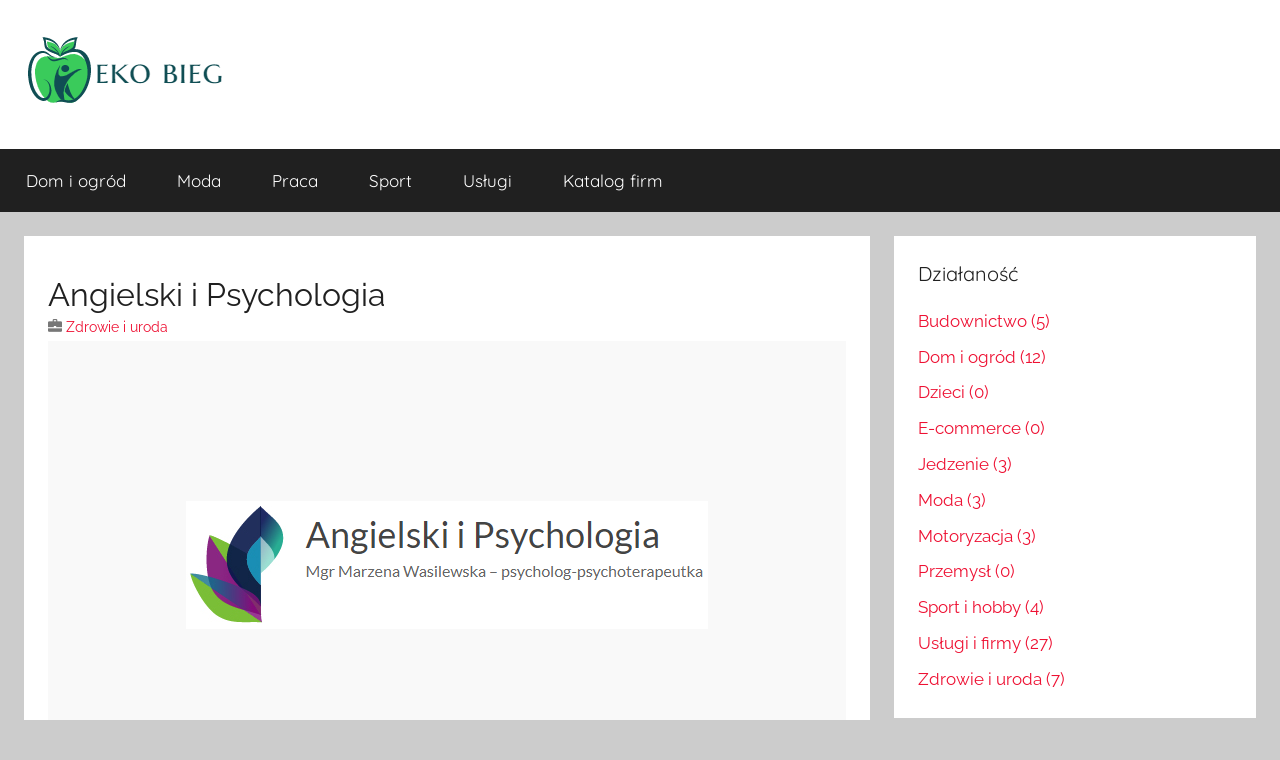

--- FILE ---
content_type: text/html; charset=UTF-8
request_url: https://www.ekobieg.pl/firma/angielski-i-psychologia/
body_size: 8977
content:
<!DOCTYPE html>
<html lang="pl-PL">

<head>
<meta charset="UTF-8">
<meta name="viewport" content="width=device-width, initial-scale=1">
<link rel="profile" href="https://gmpg.org/xfn/11">

<meta name='robots' content='index, follow, max-image-preview:large, max-snippet:-1, max-video-preview:-1' />
	<style>img:is([sizes="auto" i], [sizes^="auto," i]) { contain-intrinsic-size: 3000px 1500px }</style>
	
	<!-- This site is optimized with the Yoast SEO plugin v25.5 - https://yoast.com/wordpress/plugins/seo/ -->
	<title>Angielski i Psychologia - opinie, informacje - ekobieg.pl</title>
	<link rel="canonical" href="https://www.ekobieg.pl/firma/angielski-i-psychologia/" />
	<meta property="og:locale" content="pl_PL" />
	<meta property="og:type" content="article" />
	<meta property="og:title" content="Angielski i Psychologia - opinie, informacje - ekobieg.pl" />
	<meta property="og:description" content="Każdy miewa gorsze okresy w życiu i być może Ty właśnie taki przechodzisz. Nie zawsze można sobie poradzić z problemami" />
	<meta property="og:url" content="https://www.ekobieg.pl/firma/angielski-i-psychologia/" />
	<meta property="og:site_name" content="ekobieg.pl" />
	<meta property="og:image" content="https://www.ekobieg.pl/wp-content/uploads/2021/06/Screenshot-2021-06-14T105140.295.png" />
	<meta property="og:image:width" content="522" />
	<meta property="og:image:height" content="128" />
	<meta property="og:image:type" content="image/png" />
	<meta name="twitter:card" content="summary_large_image" />
	<meta name="twitter:label1" content="Szacowany czas czytania" />
	<meta name="twitter:data1" content="1 minuta" />
	<script type="application/ld+json" class="yoast-schema-graph">{"@context":"https://schema.org","@graph":[{"@type":"WebPage","@id":"https://www.ekobieg.pl/firma/angielski-i-psychologia/","url":"https://www.ekobieg.pl/firma/angielski-i-psychologia/","name":"Angielski i Psychologia - opinie, informacje - ekobieg.pl","isPartOf":{"@id":"https://www.ekobieg.pl/#website"},"primaryImageOfPage":{"@id":"https://www.ekobieg.pl/firma/angielski-i-psychologia/#primaryimage"},"image":{"@id":"https://www.ekobieg.pl/firma/angielski-i-psychologia/#primaryimage"},"thumbnailUrl":"https://www.ekobieg.pl/wp-content/uploads/2021/06/Screenshot-2021-06-14T105140.295.png","datePublished":"2021-06-14T08:51:49+00:00","breadcrumb":{"@id":"https://www.ekobieg.pl/firma/angielski-i-psychologia/#breadcrumb"},"inLanguage":"pl-PL","potentialAction":[{"@type":"ReadAction","target":["https://www.ekobieg.pl/firma/angielski-i-psychologia/"]}]},{"@type":"ImageObject","inLanguage":"pl-PL","@id":"https://www.ekobieg.pl/firma/angielski-i-psychologia/#primaryimage","url":"https://www.ekobieg.pl/wp-content/uploads/2021/06/Screenshot-2021-06-14T105140.295.png","contentUrl":"https://www.ekobieg.pl/wp-content/uploads/2021/06/Screenshot-2021-06-14T105140.295.png","width":522,"height":128},{"@type":"BreadcrumbList","@id":"https://www.ekobieg.pl/firma/angielski-i-psychologia/#breadcrumb","itemListElement":[{"@type":"ListItem","position":1,"name":"Strona główna","item":"https://www.ekobieg.pl/"},{"@type":"ListItem","position":2,"name":"Listings","item":"https://www.ekobieg.pl/firma/"},{"@type":"ListItem","position":3,"name":"Angielski i Psychologia"}]},{"@type":"WebSite","@id":"https://www.ekobieg.pl/#website","url":"https://www.ekobieg.pl/","name":"ekobieg.pl","description":"","publisher":{"@id":"https://www.ekobieg.pl/#organization"},"potentialAction":[{"@type":"SearchAction","target":{"@type":"EntryPoint","urlTemplate":"https://www.ekobieg.pl/?s={search_term_string}"},"query-input":{"@type":"PropertyValueSpecification","valueRequired":true,"valueName":"search_term_string"}}],"inLanguage":"pl-PL"},{"@type":"Organization","@id":"https://www.ekobieg.pl/#organization","name":"ekobieg.pl","url":"https://www.ekobieg.pl/","logo":{"@type":"ImageObject","inLanguage":"pl-PL","@id":"https://www.ekobieg.pl/#/schema/logo/image/","url":"https://www.ekobieg.pl/wp-content/uploads/2021/04/Screenshot-89.png","contentUrl":"https://www.ekobieg.pl/wp-content/uploads/2021/04/Screenshot-89.png","width":203,"height":72,"caption":"ekobieg.pl"},"image":{"@id":"https://www.ekobieg.pl/#/schema/logo/image/"}}]}</script>
	<!-- / Yoast SEO plugin. -->


<link rel='dns-prefetch' href='//maps.googleapis.com' />
<link rel="alternate" type="application/rss+xml" title="ekobieg.pl &raquo; Kanał z wpisami" href="https://www.ekobieg.pl/feed/" />
<link rel="alternate" type="application/rss+xml" title="ekobieg.pl &raquo; Kanał z komentarzami" href="https://www.ekobieg.pl/comments/feed/" />
<script type="text/javascript">
/* <![CDATA[ */
window._wpemojiSettings = {"baseUrl":"https:\/\/s.w.org\/images\/core\/emoji\/16.0.1\/72x72\/","ext":".png","svgUrl":"https:\/\/s.w.org\/images\/core\/emoji\/16.0.1\/svg\/","svgExt":".svg","source":{"concatemoji":"https:\/\/www.ekobieg.pl\/wp-includes\/js\/wp-emoji-release.min.js?ver=6.8.3"}};
/*! This file is auto-generated */
!function(s,n){var o,i,e;function c(e){try{var t={supportTests:e,timestamp:(new Date).valueOf()};sessionStorage.setItem(o,JSON.stringify(t))}catch(e){}}function p(e,t,n){e.clearRect(0,0,e.canvas.width,e.canvas.height),e.fillText(t,0,0);var t=new Uint32Array(e.getImageData(0,0,e.canvas.width,e.canvas.height).data),a=(e.clearRect(0,0,e.canvas.width,e.canvas.height),e.fillText(n,0,0),new Uint32Array(e.getImageData(0,0,e.canvas.width,e.canvas.height).data));return t.every(function(e,t){return e===a[t]})}function u(e,t){e.clearRect(0,0,e.canvas.width,e.canvas.height),e.fillText(t,0,0);for(var n=e.getImageData(16,16,1,1),a=0;a<n.data.length;a++)if(0!==n.data[a])return!1;return!0}function f(e,t,n,a){switch(t){case"flag":return n(e,"\ud83c\udff3\ufe0f\u200d\u26a7\ufe0f","\ud83c\udff3\ufe0f\u200b\u26a7\ufe0f")?!1:!n(e,"\ud83c\udde8\ud83c\uddf6","\ud83c\udde8\u200b\ud83c\uddf6")&&!n(e,"\ud83c\udff4\udb40\udc67\udb40\udc62\udb40\udc65\udb40\udc6e\udb40\udc67\udb40\udc7f","\ud83c\udff4\u200b\udb40\udc67\u200b\udb40\udc62\u200b\udb40\udc65\u200b\udb40\udc6e\u200b\udb40\udc67\u200b\udb40\udc7f");case"emoji":return!a(e,"\ud83e\udedf")}return!1}function g(e,t,n,a){var r="undefined"!=typeof WorkerGlobalScope&&self instanceof WorkerGlobalScope?new OffscreenCanvas(300,150):s.createElement("canvas"),o=r.getContext("2d",{willReadFrequently:!0}),i=(o.textBaseline="top",o.font="600 32px Arial",{});return e.forEach(function(e){i[e]=t(o,e,n,a)}),i}function t(e){var t=s.createElement("script");t.src=e,t.defer=!0,s.head.appendChild(t)}"undefined"!=typeof Promise&&(o="wpEmojiSettingsSupports",i=["flag","emoji"],n.supports={everything:!0,everythingExceptFlag:!0},e=new Promise(function(e){s.addEventListener("DOMContentLoaded",e,{once:!0})}),new Promise(function(t){var n=function(){try{var e=JSON.parse(sessionStorage.getItem(o));if("object"==typeof e&&"number"==typeof e.timestamp&&(new Date).valueOf()<e.timestamp+604800&&"object"==typeof e.supportTests)return e.supportTests}catch(e){}return null}();if(!n){if("undefined"!=typeof Worker&&"undefined"!=typeof OffscreenCanvas&&"undefined"!=typeof URL&&URL.createObjectURL&&"undefined"!=typeof Blob)try{var e="postMessage("+g.toString()+"("+[JSON.stringify(i),f.toString(),p.toString(),u.toString()].join(",")+"));",a=new Blob([e],{type:"text/javascript"}),r=new Worker(URL.createObjectURL(a),{name:"wpTestEmojiSupports"});return void(r.onmessage=function(e){c(n=e.data),r.terminate(),t(n)})}catch(e){}c(n=g(i,f,p,u))}t(n)}).then(function(e){for(var t in e)n.supports[t]=e[t],n.supports.everything=n.supports.everything&&n.supports[t],"flag"!==t&&(n.supports.everythingExceptFlag=n.supports.everythingExceptFlag&&n.supports[t]);n.supports.everythingExceptFlag=n.supports.everythingExceptFlag&&!n.supports.flag,n.DOMReady=!1,n.readyCallback=function(){n.DOMReady=!0}}).then(function(){return e}).then(function(){var e;n.supports.everything||(n.readyCallback(),(e=n.source||{}).concatemoji?t(e.concatemoji):e.wpemoji&&e.twemoji&&(t(e.twemoji),t(e.wpemoji)))}))}((window,document),window._wpemojiSettings);
/* ]]> */
</script>
<link rel='stylesheet' id='donovan-theme-fonts-css' href='https://www.ekobieg.pl/wp-content/fonts/dfb15cca2c86de5b5c1bc2231e467916.css?ver=20201110' type='text/css' media='all' />
<style id='wp-emoji-styles-inline-css' type='text/css'>

	img.wp-smiley, img.emoji {
		display: inline !important;
		border: none !important;
		box-shadow: none !important;
		height: 1em !important;
		width: 1em !important;
		margin: 0 0.07em !important;
		vertical-align: -0.1em !important;
		background: none !important;
		padding: 0 !important;
	}
</style>
<link rel='stylesheet' id='wp-block-library-css' href='https://www.ekobieg.pl/wp-includes/css/dist/block-library/style.min.css?ver=6.8.3' type='text/css' media='all' />
<style id='classic-theme-styles-inline-css' type='text/css'>
/*! This file is auto-generated */
.wp-block-button__link{color:#fff;background-color:#32373c;border-radius:9999px;box-shadow:none;text-decoration:none;padding:calc(.667em + 2px) calc(1.333em + 2px);font-size:1.125em}.wp-block-file__button{background:#32373c;color:#fff;text-decoration:none}
</style>
<style id='global-styles-inline-css' type='text/css'>
:root{--wp--preset--aspect-ratio--square: 1;--wp--preset--aspect-ratio--4-3: 4/3;--wp--preset--aspect-ratio--3-4: 3/4;--wp--preset--aspect-ratio--3-2: 3/2;--wp--preset--aspect-ratio--2-3: 2/3;--wp--preset--aspect-ratio--16-9: 16/9;--wp--preset--aspect-ratio--9-16: 9/16;--wp--preset--color--black: #000000;--wp--preset--color--cyan-bluish-gray: #abb8c3;--wp--preset--color--white: #ffffff;--wp--preset--color--pale-pink: #f78da7;--wp--preset--color--vivid-red: #cf2e2e;--wp--preset--color--luminous-vivid-orange: #ff6900;--wp--preset--color--luminous-vivid-amber: #fcb900;--wp--preset--color--light-green-cyan: #7bdcb5;--wp--preset--color--vivid-green-cyan: #00d084;--wp--preset--color--pale-cyan-blue: #8ed1fc;--wp--preset--color--vivid-cyan-blue: #0693e3;--wp--preset--color--vivid-purple: #9b51e0;--wp--preset--color--primary: #ee1133;--wp--preset--color--secondary: #d5001a;--wp--preset--color--tertiary: #bb0000;--wp--preset--color--accent: #1153ee;--wp--preset--color--highlight: #eedc11;--wp--preset--color--light-gray: #f2f2f2;--wp--preset--color--gray: #666666;--wp--preset--color--dark-gray: #202020;--wp--preset--gradient--vivid-cyan-blue-to-vivid-purple: linear-gradient(135deg,rgba(6,147,227,1) 0%,rgb(155,81,224) 100%);--wp--preset--gradient--light-green-cyan-to-vivid-green-cyan: linear-gradient(135deg,rgb(122,220,180) 0%,rgb(0,208,130) 100%);--wp--preset--gradient--luminous-vivid-amber-to-luminous-vivid-orange: linear-gradient(135deg,rgba(252,185,0,1) 0%,rgba(255,105,0,1) 100%);--wp--preset--gradient--luminous-vivid-orange-to-vivid-red: linear-gradient(135deg,rgba(255,105,0,1) 0%,rgb(207,46,46) 100%);--wp--preset--gradient--very-light-gray-to-cyan-bluish-gray: linear-gradient(135deg,rgb(238,238,238) 0%,rgb(169,184,195) 100%);--wp--preset--gradient--cool-to-warm-spectrum: linear-gradient(135deg,rgb(74,234,220) 0%,rgb(151,120,209) 20%,rgb(207,42,186) 40%,rgb(238,44,130) 60%,rgb(251,105,98) 80%,rgb(254,248,76) 100%);--wp--preset--gradient--blush-light-purple: linear-gradient(135deg,rgb(255,206,236) 0%,rgb(152,150,240) 100%);--wp--preset--gradient--blush-bordeaux: linear-gradient(135deg,rgb(254,205,165) 0%,rgb(254,45,45) 50%,rgb(107,0,62) 100%);--wp--preset--gradient--luminous-dusk: linear-gradient(135deg,rgb(255,203,112) 0%,rgb(199,81,192) 50%,rgb(65,88,208) 100%);--wp--preset--gradient--pale-ocean: linear-gradient(135deg,rgb(255,245,203) 0%,rgb(182,227,212) 50%,rgb(51,167,181) 100%);--wp--preset--gradient--electric-grass: linear-gradient(135deg,rgb(202,248,128) 0%,rgb(113,206,126) 100%);--wp--preset--gradient--midnight: linear-gradient(135deg,rgb(2,3,129) 0%,rgb(40,116,252) 100%);--wp--preset--font-size--small: 13px;--wp--preset--font-size--medium: 20px;--wp--preset--font-size--large: 36px;--wp--preset--font-size--x-large: 42px;--wp--preset--spacing--20: 0.44rem;--wp--preset--spacing--30: 0.67rem;--wp--preset--spacing--40: 1rem;--wp--preset--spacing--50: 1.5rem;--wp--preset--spacing--60: 2.25rem;--wp--preset--spacing--70: 3.38rem;--wp--preset--spacing--80: 5.06rem;--wp--preset--shadow--natural: 6px 6px 9px rgba(0, 0, 0, 0.2);--wp--preset--shadow--deep: 12px 12px 50px rgba(0, 0, 0, 0.4);--wp--preset--shadow--sharp: 6px 6px 0px rgba(0, 0, 0, 0.2);--wp--preset--shadow--outlined: 6px 6px 0px -3px rgba(255, 255, 255, 1), 6px 6px rgba(0, 0, 0, 1);--wp--preset--shadow--crisp: 6px 6px 0px rgba(0, 0, 0, 1);}:where(.is-layout-flex){gap: 0.5em;}:where(.is-layout-grid){gap: 0.5em;}body .is-layout-flex{display: flex;}.is-layout-flex{flex-wrap: wrap;align-items: center;}.is-layout-flex > :is(*, div){margin: 0;}body .is-layout-grid{display: grid;}.is-layout-grid > :is(*, div){margin: 0;}:where(.wp-block-columns.is-layout-flex){gap: 2em;}:where(.wp-block-columns.is-layout-grid){gap: 2em;}:where(.wp-block-post-template.is-layout-flex){gap: 1.25em;}:where(.wp-block-post-template.is-layout-grid){gap: 1.25em;}.has-black-color{color: var(--wp--preset--color--black) !important;}.has-cyan-bluish-gray-color{color: var(--wp--preset--color--cyan-bluish-gray) !important;}.has-white-color{color: var(--wp--preset--color--white) !important;}.has-pale-pink-color{color: var(--wp--preset--color--pale-pink) !important;}.has-vivid-red-color{color: var(--wp--preset--color--vivid-red) !important;}.has-luminous-vivid-orange-color{color: var(--wp--preset--color--luminous-vivid-orange) !important;}.has-luminous-vivid-amber-color{color: var(--wp--preset--color--luminous-vivid-amber) !important;}.has-light-green-cyan-color{color: var(--wp--preset--color--light-green-cyan) !important;}.has-vivid-green-cyan-color{color: var(--wp--preset--color--vivid-green-cyan) !important;}.has-pale-cyan-blue-color{color: var(--wp--preset--color--pale-cyan-blue) !important;}.has-vivid-cyan-blue-color{color: var(--wp--preset--color--vivid-cyan-blue) !important;}.has-vivid-purple-color{color: var(--wp--preset--color--vivid-purple) !important;}.has-black-background-color{background-color: var(--wp--preset--color--black) !important;}.has-cyan-bluish-gray-background-color{background-color: var(--wp--preset--color--cyan-bluish-gray) !important;}.has-white-background-color{background-color: var(--wp--preset--color--white) !important;}.has-pale-pink-background-color{background-color: var(--wp--preset--color--pale-pink) !important;}.has-vivid-red-background-color{background-color: var(--wp--preset--color--vivid-red) !important;}.has-luminous-vivid-orange-background-color{background-color: var(--wp--preset--color--luminous-vivid-orange) !important;}.has-luminous-vivid-amber-background-color{background-color: var(--wp--preset--color--luminous-vivid-amber) !important;}.has-light-green-cyan-background-color{background-color: var(--wp--preset--color--light-green-cyan) !important;}.has-vivid-green-cyan-background-color{background-color: var(--wp--preset--color--vivid-green-cyan) !important;}.has-pale-cyan-blue-background-color{background-color: var(--wp--preset--color--pale-cyan-blue) !important;}.has-vivid-cyan-blue-background-color{background-color: var(--wp--preset--color--vivid-cyan-blue) !important;}.has-vivid-purple-background-color{background-color: var(--wp--preset--color--vivid-purple) !important;}.has-black-border-color{border-color: var(--wp--preset--color--black) !important;}.has-cyan-bluish-gray-border-color{border-color: var(--wp--preset--color--cyan-bluish-gray) !important;}.has-white-border-color{border-color: var(--wp--preset--color--white) !important;}.has-pale-pink-border-color{border-color: var(--wp--preset--color--pale-pink) !important;}.has-vivid-red-border-color{border-color: var(--wp--preset--color--vivid-red) !important;}.has-luminous-vivid-orange-border-color{border-color: var(--wp--preset--color--luminous-vivid-orange) !important;}.has-luminous-vivid-amber-border-color{border-color: var(--wp--preset--color--luminous-vivid-amber) !important;}.has-light-green-cyan-border-color{border-color: var(--wp--preset--color--light-green-cyan) !important;}.has-vivid-green-cyan-border-color{border-color: var(--wp--preset--color--vivid-green-cyan) !important;}.has-pale-cyan-blue-border-color{border-color: var(--wp--preset--color--pale-cyan-blue) !important;}.has-vivid-cyan-blue-border-color{border-color: var(--wp--preset--color--vivid-cyan-blue) !important;}.has-vivid-purple-border-color{border-color: var(--wp--preset--color--vivid-purple) !important;}.has-vivid-cyan-blue-to-vivid-purple-gradient-background{background: var(--wp--preset--gradient--vivid-cyan-blue-to-vivid-purple) !important;}.has-light-green-cyan-to-vivid-green-cyan-gradient-background{background: var(--wp--preset--gradient--light-green-cyan-to-vivid-green-cyan) !important;}.has-luminous-vivid-amber-to-luminous-vivid-orange-gradient-background{background: var(--wp--preset--gradient--luminous-vivid-amber-to-luminous-vivid-orange) !important;}.has-luminous-vivid-orange-to-vivid-red-gradient-background{background: var(--wp--preset--gradient--luminous-vivid-orange-to-vivid-red) !important;}.has-very-light-gray-to-cyan-bluish-gray-gradient-background{background: var(--wp--preset--gradient--very-light-gray-to-cyan-bluish-gray) !important;}.has-cool-to-warm-spectrum-gradient-background{background: var(--wp--preset--gradient--cool-to-warm-spectrum) !important;}.has-blush-light-purple-gradient-background{background: var(--wp--preset--gradient--blush-light-purple) !important;}.has-blush-bordeaux-gradient-background{background: var(--wp--preset--gradient--blush-bordeaux) !important;}.has-luminous-dusk-gradient-background{background: var(--wp--preset--gradient--luminous-dusk) !important;}.has-pale-ocean-gradient-background{background: var(--wp--preset--gradient--pale-ocean) !important;}.has-electric-grass-gradient-background{background: var(--wp--preset--gradient--electric-grass) !important;}.has-midnight-gradient-background{background: var(--wp--preset--gradient--midnight) !important;}.has-small-font-size{font-size: var(--wp--preset--font-size--small) !important;}.has-medium-font-size{font-size: var(--wp--preset--font-size--medium) !important;}.has-large-font-size{font-size: var(--wp--preset--font-size--large) !important;}.has-x-large-font-size{font-size: var(--wp--preset--font-size--x-large) !important;}
:where(.wp-block-post-template.is-layout-flex){gap: 1.25em;}:where(.wp-block-post-template.is-layout-grid){gap: 1.25em;}
:where(.wp-block-columns.is-layout-flex){gap: 2em;}:where(.wp-block-columns.is-layout-grid){gap: 2em;}
:root :where(.wp-block-pullquote){font-size: 1.5em;line-height: 1.6;}
</style>
<link rel='stylesheet' id='advanced-classifieds-and-directory-pro-slick-css' href='https://www.ekobieg.pl/wp-content/plugins/advanced-classifieds-and-directory-pro/vendor/slick/slick.css?ver=1.6.0' type='text/css' media='all' />
<link rel='stylesheet' id='advanced-classifieds-and-directory-pro-magnific-popup-css' href='https://www.ekobieg.pl/wp-content/plugins/advanced-classifieds-and-directory-pro/vendor/magnific-popup/magnific-popup.css?ver=1.1.0' type='text/css' media='all' />
<link rel='stylesheet' id='advanced-classifieds-and-directory-pro-bootstrap-css' href='https://www.ekobieg.pl/wp-content/plugins/advanced-classifieds-and-directory-pro/vendor/bootstrap/bootstrap.css?ver=3.3.5' type='text/css' media='all' />
<link rel='stylesheet' id='advanced-classifieds-and-directory-pro-css' href='https://www.ekobieg.pl/wp-content/plugins/advanced-classifieds-and-directory-pro/public/assets/css/public.css?ver=3.2.6' type='text/css' media='all' />
<link rel='stylesheet' id='donovan-stylesheet-css' href='https://www.ekobieg.pl/wp-content/themes/donovan/style.css?ver=1.9.1' type='text/css' media='all' />
<style id='donovan-stylesheet-inline-css' type='text/css'>
.site-title { position: absolute; clip: rect(1px, 1px, 1px, 1px); width: 1px; height: 1px; overflow: hidden; }
</style>
<script type="text/javascript" src="https://www.ekobieg.pl/wp-includes/js/jquery/jquery.min.js?ver=3.7.1" id="jquery-core-js"></script>
<script type="text/javascript" src="https://www.ekobieg.pl/wp-includes/js/jquery/jquery-migrate.min.js?ver=3.4.1" id="jquery-migrate-js"></script>
<script type="text/javascript" src="https://www.ekobieg.pl/wp-content/themes/donovan/assets/js/svgxuse.min.js?ver=1.2.6" id="svgxuse-js"></script>
<link rel="https://api.w.org/" href="https://www.ekobieg.pl/wp-json/" /><link rel="EditURI" type="application/rsd+xml" title="RSD" href="https://www.ekobieg.pl/xmlrpc.php?rsd" />
<meta name="generator" content="WordPress 6.8.3" />
<link rel='shortlink' href='https://www.ekobieg.pl/?p=155' />
<link rel="alternate" title="oEmbed (JSON)" type="application/json+oembed" href="https://www.ekobieg.pl/wp-json/oembed/1.0/embed?url=https%3A%2F%2Fwww.ekobieg.pl%2Ffirma%2Fangielski-i-psychologia%2F" />
<link rel="alternate" title="oEmbed (XML)" type="text/xml+oembed" href="https://www.ekobieg.pl/wp-json/oembed/1.0/embed?url=https%3A%2F%2Fwww.ekobieg.pl%2Ffirma%2Fangielski-i-psychologia%2F&#038;format=xml" />
<meta property="og:url" content="https://www.ekobieg.pl/firma/angielski-i-psychologia" /><meta property="og:type" content="article" /><meta property="og:title" content="Angielski i Psychologia" /><meta property="og:description" content="Każdy miewa gorsze okresy w życiu i być może Ty właśnie taki przechodzisz. Nie zawsze można sobie poradzić z problemami samemu. Dlatego psychoterapia jest tak ważna w przywróceniu radości i zmotywowaniu do działania. Pani mgr Marzena Wasilewska jest nie tylko terapeutką, ale też lingwistką i lektorką języka angielskiego. W związku z tym, poza tradycyjną psychoterapią i rozwiązywaniem problemów w relacyjnych, może Ci zaoferować pomoc w zrozumieniu języka obcego i kultury innych krajów. Na stronie angielski-psychologia.pl dowiesz się więcej na temat psychoterapii, konwersacji i warsztatów rozwojowych." /><meta property="og:image" content="https://www.ekobieg.pl/wp-content/uploads/2021/06/Screenshot-2021-06-14T105140.295.png" /><meta property="og:site_name" content="ekobieg.pl" /><meta name="twitter:card" content="summary">		<style type="text/css" id="wp-custom-css">
			a:link{
	text-decoration: none
}		</style>
		</head>

<body data-rsssl=1 class="wp-singular acadp_listings-template-default single single-acadp_listings postid-155 wp-custom-logo wp-embed-responsive wp-theme-donovan blog-grid-layout date-hidden author-hidden tags-hidden">

	<div id="page" class="site">
		<a class="skip-link screen-reader-text" href="#content">Przejdź do treści</a>

		
		
		<header id="masthead" class="site-header clearfix" role="banner">

			<div class="header-main container clearfix">

				<div id="logo" class="site-branding clearfix">

					<a href="https://www.ekobieg.pl/" class="custom-logo-link" rel="home"><img width="203" height="72" src="https://www.ekobieg.pl/wp-content/uploads/2021/04/Screenshot-89.png" class="custom-logo" alt="ekobieg.pl" decoding="async" /></a>					
			<p class="site-title"><a href="https://www.ekobieg.pl/" rel="home">ekobieg.pl</a></p>

							
				</div><!-- .site-branding -->

				
			</div><!-- .header-main -->

			

	<div id="main-navigation-wrap" class="primary-navigation-wrap">

		<div id="main-navigation-container" class="primary-navigation-container container">

			
			<button class="primary-menu-toggle menu-toggle" aria-controls="primary-menu" aria-expanded="false" >
				<svg class="icon icon-menu" aria-hidden="true" role="img"> <use xlink:href="https://www.ekobieg.pl/wp-content/themes/donovan/assets/icons/genericons-neue.svg#menu"></use> </svg><svg class="icon icon-close" aria-hidden="true" role="img"> <use xlink:href="https://www.ekobieg.pl/wp-content/themes/donovan/assets/icons/genericons-neue.svg#close"></use> </svg>				<span class="menu-toggle-text">Menu</span>
			</button>

			<div class="primary-navigation">

				<nav id="site-navigation" class="main-navigation" role="navigation"  aria-label="Menu główne">

					<ul id="primary-menu" class="menu"><li id="menu-item-44" class="menu-item menu-item-type-taxonomy menu-item-object-category menu-item-44"><a href="https://www.ekobieg.pl/c/dom-i-ogrod/">Dom i ogród</a></li>
<li id="menu-item-45" class="menu-item menu-item-type-taxonomy menu-item-object-category menu-item-45"><a href="https://www.ekobieg.pl/c/moda/">Moda</a></li>
<li id="menu-item-46" class="menu-item menu-item-type-taxonomy menu-item-object-category menu-item-46"><a href="https://www.ekobieg.pl/c/praca/">Praca</a></li>
<li id="menu-item-47" class="menu-item menu-item-type-taxonomy menu-item-object-category menu-item-47"><a href="https://www.ekobieg.pl/c/sport/">Sport</a></li>
<li id="menu-item-299" class="menu-item menu-item-type-taxonomy menu-item-object-category menu-item-299"><a href="https://www.ekobieg.pl/c/uslugi/">Usługi</a></li>
<li id="menu-item-86" class="menu-item menu-item-type-post_type menu-item-object-page menu-item-86"><a href="https://www.ekobieg.pl/katalog-firm/">Katalog firm</a></li>
</ul>				</nav><!-- #site-navigation -->

			</div><!-- .primary-navigation -->

		</div>

	</div>



			
			
		</header><!-- #masthead -->

		
		<div id="content" class="site-content container">

			
	<div id="primary" class="content-area">
		<main id="main" class="site-main">

		
<article id="post-155" class="post-155 acadp_listings type-acadp_listings status-publish has-post-thumbnail hentry acadp_locations-mazowieckie acadp_categories-zdrowie-i-uroda comments-off">

	
			<div class="post-image">
							</div>

			
	<div class="post-content">

		<header class="entry-header">

			
			<div class="entry-meta post-details"><span class="posted-on meta-date">Opublikowano <a href="https://www.ekobieg.pl/firma/angielski-i-psychologia/" rel="bookmark"><time class="entry-date published updated" datetime="2021-06-14T10:51:49+02:00">14 czerwca 2021</time></a></span><span class="posted-by meta-author"> przez <span class="author vcard"><a class="url fn n" href="https://www.ekobieg.pl/author/dev5e2/" title="Zobacz wszystkie wpisy, których autorem jest dev5e2" rel="author">dev5e2</a></span></span></div>
		</header><!-- .entry-header -->

		<div class="entry-content clearfix">

			
<div class="acadp acadp-listing">
	<div class="row">    	
        <!-- Main content -->
        <div class="col-md-12">  
        	<!-- Header -->      
            <div class="acadp-post-title">        	
                <h1 class="acadp-no-margin">Angielski i Psychologia</h1>
                <p class="acadp-no-margin"><small class="text-muted"><span class="glyphicon glyphicon-briefcase"></span>&nbsp;<a href="https://www.ekobieg.pl/dzialanosc/zdrowie-i-uroda/">Zdrowie i uroda</a></small></p>            </div>
            
            <!-- Price -->
                        
            <!-- Image(s) -->
            				                    <p>
                        <a class="acadp-responsive-container acadp-image-popup" href="https://www.ekobieg.pl/wp-content/uploads/2021/06/Screenshot-2021-06-14T105140.295.png">
                            <img src="https://www.ekobieg.pl/wp-content/uploads/2021/06/Screenshot-2021-06-14T105140.295.png" alt="" class="acadp-responsive-item" />
                        </a>
                    </p>
                 
                        
            <!-- Description -->
            <p>Każdy miewa gorsze okresy w życiu i być może Ty właśnie taki przechodzisz. Nie zawsze można sobie poradzić z problemami samemu. Dlatego psychoterapia jest tak ważna w przywróceniu radości i zmotywowaniu do działania. Pani mgr Marzena Wasilewska jest nie tylko terapeutką, ale też lingwistką i lektorką języka angielskiego. W związku z tym, poza tradycyjną psychoterapią i rozwiązywaniem problemów w relacyjnych, może Ci zaoferować pomoc w zrozumieniu języka obcego i kultury innych krajów. Na stronie angielski-psychologia.pl dowiesz się więcej na temat psychoterapii, konwersacji i warsztatów rozwojowych.</p>
 
            
            <ul class="list-group acadp-margin-bottom">
                <li class="list-group-item acadp-no-margin-left acadp-field-id">
                    <span class="text-primary">Listing ID</span>:
                    <span class="text-muted">155</span>
                </li>

                <!-- Custom fields -->
                            </ul>
            
            
            <!-- Footer -->
                    </div>
        
        <!-- Sidebar -->
                        
    </div>

	<input type="hidden" id="acadp-post-id" value="155" />
</div>


			
		</div><!-- .entry-content -->

		
	</div><!-- .post-content -->

	<footer class="entry-footer post-details">
			</footer><!-- .entry-footer -->

</article>

	<nav class="navigation post-navigation" aria-label="Wpisy">
		<h2 class="screen-reader-text">Nawigacja wpisu</h2>
		<div class="nav-links"><div class="nav-previous"><a href="https://www.ekobieg.pl/firma/banglob/" rel="prev"><span class="nav-link-text">Poprzedni wpis</span><h3 class="entry-title">Banglob</h3></a></div><div class="nav-next"><a href="https://www.ekobieg.pl/firma/meble-kuchenne-na-wymiar/" rel="next"><span class="nav-link-text">Następny wpis</span><h3 class="entry-title">Meble kuchenne na wymiar</h3></a></div></div>
	</nav>
		</main><!-- #main -->
	</div><!-- #primary -->


	<section id="secondary" class="sidebar widget-area clearfix" role="complementary">

		<section id="advanced-classifieds-and-directory-pro-widget-categories-3" class="widget advanced-classifieds-and-directory-pro-widget-categories-class"><h4 class="widget-title">Działaność</h4>
<div class="acadp acadp-widget-categories">
	<ul><li><a href="https://www.ekobieg.pl/dzialanosc/budownictwo/">Budownictwo (5)</a></li><li><a href="https://www.ekobieg.pl/dzialanosc/dom-i-ogrod/">Dom i ogród (12)</a></li><li><a href="https://www.ekobieg.pl/dzialanosc/dzieci/">Dzieci (0)</a></li><li><a href="https://www.ekobieg.pl/dzialanosc/e-commerce/">E-commerce (0)</a></li><li><a href="https://www.ekobieg.pl/dzialanosc/jedzenie/">Jedzenie (3)</a></li><li><a href="https://www.ekobieg.pl/dzialanosc/moda/">Moda (3)</a></li><li><a href="https://www.ekobieg.pl/dzialanosc/motoryzacja/">Motoryzacja (3)</a></li><li><a href="https://www.ekobieg.pl/dzialanosc/przemysl/">Przemysł (0)</a></li><li><a href="https://www.ekobieg.pl/dzialanosc/sport-i-hobby/">Sport i hobby (4)</a></li><li><a href="https://www.ekobieg.pl/dzialanosc/uslugi-i-firmy/">Usługi i firmy (27)</a></li><li><a href="https://www.ekobieg.pl/dzialanosc/zdrowie-i-uroda/">Zdrowie i uroda (7)</a></li></ul></div></section><section id="advanced-classifieds-and-directory-pro-widget-locations-4" class="widget advanced-classifieds-and-directory-pro-widget-locations-class"><h4 class="widget-title">Lokalizacje</h4>
<div class="acadp acadp-widget-locations">
	<ul><li><a href="https://www.ekobieg.pl/lokalizacja/dolnoslaskie/">dolnośląskie (10)</a></li><li><a href="https://www.ekobieg.pl/lokalizacja/kujawsko-pomorskie/">kujawsko-pomorskie (2)</a></li><li><a href="https://www.ekobieg.pl/lokalizacja/lubelskie/">lubelskie (2)</a></li><li><a href="https://www.ekobieg.pl/lokalizacja/lubuskie/">lubuskie (0)</a></li><li><a href="https://www.ekobieg.pl/lokalizacja/lodzkie/">łódzkie (6)</a></li><li><a href="https://www.ekobieg.pl/lokalizacja/malopolskie/">małopolskie (7)</a></li><li><a href="https://www.ekobieg.pl/lokalizacja/mazowieckie/">mazowieckie (12)</a></li><li><a href="https://www.ekobieg.pl/lokalizacja/opolskie/">opolskie (0)</a></li><li><a href="https://www.ekobieg.pl/lokalizacja/podkarpackie/">podkarpackie (2)</a></li><li><a href="https://www.ekobieg.pl/lokalizacja/podlaskie/">podlaskie (0)</a></li><li><a href="https://www.ekobieg.pl/lokalizacja/pomorskie/">pomorskie (4)</a></li><li><a href="https://www.ekobieg.pl/lokalizacja/slaskie/">śląskie (6)</a></li><li><a href="https://www.ekobieg.pl/lokalizacja/swietokrzyskie/">świętokrzyskie (0)</a></li><li><a href="https://www.ekobieg.pl/lokalizacja/warminsko-mazurskie/">warmińsko-mazurskie (1)</a></li><li><a href="https://www.ekobieg.pl/lokalizacja/wielkopolskie/">wielkopolskie (4)</a></li><li><a href="https://www.ekobieg.pl/lokalizacja/zachodniopomorskie/">zachodniopomorskie (6)</a></li></ul></div></section>
	</section><!-- #secondary -->


	</div><!-- #content -->

	
	<div id="footer" class="footer-wrap">

		<footer id="colophon" class="site-footer container clearfix" role="contentinfo">

			
			<div id="footer-line" class="site-info">
								
		<span class="credit-link">
			Motyw WordPress: Donovan autorstwa ThemeZee.		</span>

					</div><!-- .site-info -->

		</footer><!-- #colophon -->

	</div>

</div><!-- #page -->

<script type="speculationrules">
{"prefetch":[{"source":"document","where":{"and":[{"href_matches":"\/*"},{"not":{"href_matches":["\/wp-*.php","\/wp-admin\/*","\/wp-content\/uploads\/*","\/wp-content\/*","\/wp-content\/plugins\/*","\/wp-content\/themes\/donovan\/*","\/*\\?(.+)"]}},{"not":{"selector_matches":"a[rel~=\"nofollow\"]"}},{"not":{"selector_matches":".no-prefetch, .no-prefetch a"}}]},"eagerness":"conservative"}]}
</script>
<script type="text/javascript" src="https://www.ekobieg.pl/wp-content/plugins/advanced-classifieds-and-directory-pro/vendor/slick/slick.min.js?ver=1.6.0" id="advanced-classifieds-and-directory-pro-slick-js"></script>
<script type="text/javascript" src="https://www.ekobieg.pl/wp-content/plugins/advanced-classifieds-and-directory-pro/vendor/magnific-popup/jquery.magnific-popup.min.js?ver=1.1.0" id="advanced-classifieds-and-directory-pro-magnific-popup-js"></script>
<script type="text/javascript" id="advanced-classifieds-and-directory-pro-js-extra">
/* <![CDATA[ */
var acadp = {"is_rtl":"","site_url":"https:\/\/www.ekobieg.pl","plugin_url":"https:\/\/www.ekobieg.pl\/wp-content\/plugins\/advanced-classifieds-and-directory-pro\/","plugin_version":"3.2.6","ajax_url":"https:\/\/www.ekobieg.pl\/wp-admin\/admin-ajax.php","ajax_nonce":"d5a0282df3","post_id":"155","show_cookie_consent":"","is_image_required":"0","maximum_images_per_listing":"6","map_service":"google","snap_to_user_location":"","zoom_level":"5","recaptcha_registration":"0","recaptcha_site_key":"","recaptcha_listing":"0","recaptcha_contact":"0","recaptcha_report_abuse":"0","recaptchas":{"registration":0,"listing":0,"contact":0,"report_abuse":0},"i18n":{"required_multicheckbox":"Select at least one option.","invalid_password":"Passwords do not match.","invalid_recaptcha":"The CAPTCHA field is required.","alert_required_login":"Sorry, you need to login first.","alert_upload_limit":"Sorry, you have only %d images pending.","button_label_delete":"Delete","button_label_proceed_to_payment":"Proceed to payment","button_label_finish_submission":"Finish submission","search_form_daterange_separator":"to"}};
/* ]]> */
</script>
<script type="text/javascript" src="https://www.ekobieg.pl/wp-content/plugins/advanced-classifieds-and-directory-pro/public/assets/js/public.js?ver=3.2.6" id="advanced-classifieds-and-directory-pro-js"></script>
<script type="text/javascript" src="https://maps.googleapis.com/maps/api/js?v=3.exp&amp;ver=6.8.3" id="advanced-classifieds-and-directory-pro-map-js"></script>
<script type="text/javascript" src="https://www.ekobieg.pl/wp-content/plugins/advanced-classifieds-and-directory-pro/vendor/bootstrap/bootstrap.min.js?ver=3.3.5" id="advanced-classifieds-and-directory-pro-bootstrap-js"></script>
<script type="text/javascript" src="https://www.ekobieg.pl/wp-content/plugins/advanced-classifieds-and-directory-pro/vendor/validator.min.js?ver=0.9.0" id="advanced-classifieds-and-directory-pro-validator-js"></script>
<script type="text/javascript" id="donovan-navigation-js-extra">
/* <![CDATA[ */
var donovanScreenReaderText = {"expand":"Rozwi\u0144 menu potomne","collapse":"Zwi\u0144 menu potomne","icon":"<svg class=\"icon icon-expand\" aria-hidden=\"true\" role=\"img\"> <use xlink:href=\"https:\/\/www.ekobieg.pl\/wp-content\/themes\/donovan\/assets\/icons\/genericons-neue.svg#expand\"><\/use> <\/svg>"};
/* ]]> */
</script>
<script type="text/javascript" src="https://www.ekobieg.pl/wp-content/themes/donovan/assets/js/navigation.min.js?ver=20220224" id="donovan-navigation-js"></script>

</body>
</html>
